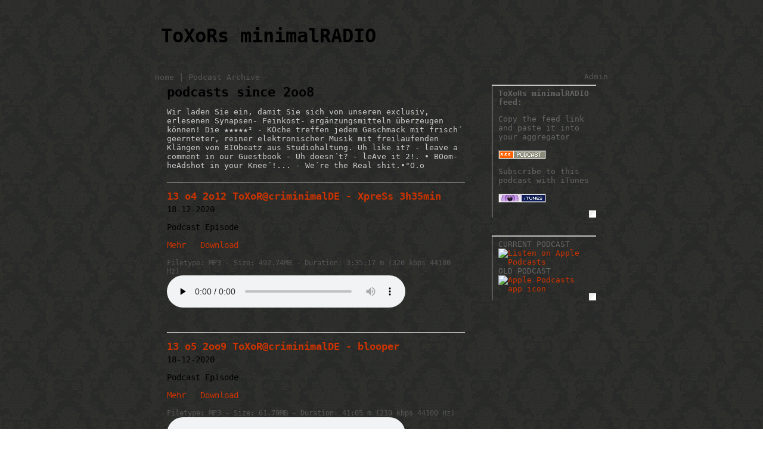

--- FILE ---
content_type: text/html; charset=UTF-8
request_url: https://toxor.de/podcast/?p=archive&cat=all&pgn=32
body_size: 17226
content:
<!DOCTYPE html PUBLIC "-//W3C//DTD XHTML 1.0 Transitional//EN" "http://www.w3.org/TR/xhtml1/DTD/xhtml1-transitional.dtd">

<html xmlns="http://www.w3.org/1999/xhtml">

<head>
	<meta http-equiv="Content-Type" content="text/html; charset=utf-8" />
	<title>ToXoRs minimalRADIO - Podcast Archive</title>

	
		<meta http-equiv="content-language" content="de_DE" />
		<meta name="Generator" content="Podcast Generator 2.5" />
		<meta name="Author" content="ToXoR" />
		<meta name="Copyright" content="....OHRganisierte @RiMiNiMaLität...." />
		<meta name="Description" content="Wir laden Sie ein, damit Sie sich von unseren exclusiv, erlesenen
Synapsen- Feinkost- ergänzungsmitteln überzeugen können!
Die ★★★★★² - KÖche treffen jedem Geschmack mit frisch´ geernteter,
reiner elektronischer Musik mit freilaufenden Klängen von
BIObeatz aus Studiohaltung. Uh like it? - leave a comment in our Guestbook - Uh doesn´t? - leAve it 2!.
• BOom-heAdshot in your Knee´!... - We´re the Real shit.•°O.o" />
			
		<link href="http://toxor.de/podcast/feed.xml" rel="alternate" type="application/rss+xml" title="ToXoRs minimalRADIO RSS" />

	<link rel="stylesheet" href="themes/classic_ocean/style/style.css" type="text/css" />

	<script type="text/javascript" src="components/js/admin.js"></script>

<script type="text/javascript" src="components/js/jquery.js"></script>

</head>

<body>

	<div class="container">

		<div class="header">
			<h1 class="headertitle">ToXoRs minimalRADIO</h1>
		</div>
		<div class="headermenu">
			<div class="headermenutext"><div class="headermenutextdx"><a href="?p=admin" accesskey="A" title="Admin (A)">Admin</a></div><a href="?p=home" accesskey="H" title="Home (H)">Home</a> | <a href="?p=archive" accesskey="E" title="Podcast Archive (E)">Podcast Archive</a></div>

		</div>

		<div class="main">

			<div class="rightcolumn">

				<div class="rightbox">

	<b>ToXoRs minimalRADIO feed:</b>
	<p>Copy the feed link and paste it into your aggregator<br /><br />
	<a href="http://toxor.de/podcast/feed.xml"><img src="rss-podcast.gif" alt="Copy the feed link and paste it into your aggregator" title="Copy the feed link and paste it into your aggregator" border="0" /></a>
	</p>
	<p>Subscribe to this podcast with iTunes<br /><br /><a href="itpc://toxor.de/podcast/feed.xml"><img src="podcast_itunes.jpg" alt="Subscribe to this podcast with iTunes" title="Subscribe to this podcast with iTunes" border="0" /></a></p>


	</div>
				<div class="rightbox">
				CURRENT PODCAST
    <a href="https://podcasts.apple.com/us/podcast/toxors-minimalradio/id1566916452?itscg=30200&itsct=podcast_box_badge&ls=1&mttnsubad=1566916452" style="display: inline-block;">
    <img src="https://toolbox.marketingtools.apple.com/api/v2/badges/listen-on-apple-podcasts/badge/en-us" alt="Listen on Apple Podcasts" style="width: 258px; height: 82px; vertical-align: middle; object-fit: contain;" />
    </a>
    
OLD PODCAST

    <a href="https://podcasts.apple.com/us/podcast/toxors-minimalradio-0ld-podcasts/id883953794?itscg=30200&itsct=podcast_box_appicon&ls=1&mttnsubad=883953794" style="display: inline-block;">
    <img src="https://toolbox.marketingtools.apple.com/api/v2/badges/app-icon-podcasts/black/en-us" alt="Apple Podcasts app icon" style="width: 100px; height: 100px; vertical-align: middle; object-fit: contain;" />
    </a>

<script src="https://www.shoutcast-tools.de/shoutcast/streambox/get/17110/" type="text/javascript"></script> 



<!-- Messenger Chat-Plugin Code -->
    <div id="fb-root"></div>

    <!-- Your Chat-Plugin code -->
    <div id="fb-customer-chat" class="fb-customerchat">
    </div>

    <script>
      var chatbox = document.getElementById('fb-customer-chat');
      chatbox.setAttribute("page_id", "167641113292295");
      chatbox.setAttribute("attribution", "biz_inbox");
    </script>

    <!-- Your SDK code -->
    <script>
      window.fbAsyncInit = function() {
        FB.init({
          xfbml            : true,
          version          : 'v17.0'
        });
      };

      (function(d, s, id) {
        var js, fjs = d.getElementsByTagName(s)[0];
        if (d.getElementById(id)) return;
        js = d.createElement(s); js.id = id;
        js.src = 'https://connect.facebook.net/de_DE/sdk/xfbml.customerchat.js';
        fjs.parentNode.insertBefore(js, fjs);
      }(document, 'script', 'facebook-jssdk'));
    </script>



				</div>

			</div>


			<div class="leftcolumn">

				<div>
					<h2 class="site_welcome">podcasts since 2oo8</h2>
					<p class="site_desc">Wir laden Sie ein, damit Sie sich von unseren exclusiv, erlesenen
Synapsen- Feinkost- ergänzungsmitteln überzeugen können!
Die ★★★★★² - KÖche treffen jedem Geschmack mit frisch´ geernteter,
reiner elektronischer Musik mit freilaufenden Klängen von
BIObeatz aus Studiohaltung. Uh like it? - leave a comment in our Guestbook - Uh doesn´t? - leAve it 2!.
• BOom-heAdshot in your Knee´!... - We´re the Real shit.•°O.o</p>
				</div>

				<div class="episode"><h3 class="episode_title"><a href="?name=13_o4_2o12_toxor@criminimalde_-_xpress_3h35min.mp3">13 o4 2o12 ToXoR@criminimalDE - XpreSs 3h35min</a></h3><p class="episode_date">18-12-2020</p><p>Podcast Episode</p><p><a class="btn btn-default" href="?name=13_o4_2o12_toxor%40criminimalde_-_xpress_3h35min.mp3"><i class="fa fa-search"></i> Mehr</a>&nbsp;&nbsp;<a class="btn btn-default" href="http://toxor.de/podcast/download.php?filename=13_o4_2o12_toxor%40criminimalde_-_xpress_3h35min.mp3"><i class="fa fa-download"></i> Download</a></p><p class="episode_info">Filetype: MP3 - Size: 492.74MB - Duration: 3:35:17 m (320 kbps 44100 Hz)</p><audio style="width:80%;" controls preload="none">
			  <source src="http://toxor.de/podcast/media/13_o4_2o12_toxor@criminimalde_-_xpress_3h35min.mp3" type="audio/mpeg">
			Your browser does not support the audio player
			</audio><br /><br /></div><div class="episode"><h3 class="episode_title"><a href="?name=13_o5_2oo9_toxor@criminimalde_-_blooper.mp3">13 o5 2oo9 ToXoR@criminimalDE - blooper</a></h3><p class="episode_date">18-12-2020</p><p>Podcast Episode</p><p><a class="btn btn-default" href="?name=13_o5_2oo9_toxor%40criminimalde_-_blooper.mp3"><i class="fa fa-search"></i> Mehr</a>&nbsp;&nbsp;<a class="btn btn-default" href="http://toxor.de/podcast/download.php?filename=13_o5_2oo9_toxor%40criminimalde_-_blooper.mp3"><i class="fa fa-download"></i> Download</a></p><p class="episode_info">Filetype: MP3 - Size: 61.79MB - Duration: 41:05 m (210 kbps 44100 Hz)</p><audio style="width:80%;" controls preload="none">
			  <source src="http://toxor.de/podcast/media/13_o5_2oo9_toxor@criminimalde_-_blooper.mp3" type="audio/mpeg">
			Your browser does not support the audio player
			</audio><br /><br /></div><div class="episode"><h3 class="episode_title"><a href="?name=13_o6_2o11_toxor@criminimalde_-_radiologie_1st_2h6min.mp3">13 o6 2o11 ToXoR@criminimalDE - radIoLogie 1st 2h6min</a></h3><p class="episode_date">18-12-2020</p><p>Podcast Episode</p><p><a class="btn btn-default" href="?name=13_o6_2o11_toxor%40criminimalde_-_radiologie_1st_2h6min.mp3"><i class="fa fa-search"></i> Mehr</a>&nbsp;&nbsp;<a class="btn btn-default" href="http://toxor.de/podcast/download.php?filename=13_o6_2o11_toxor%40criminimalde_-_radiologie_1st_2h6min.mp3"><i class="fa fa-download"></i> Download</a></p><p class="episode_info">Filetype: MP3 - Size: 289.67MB - Duration: 2:06:34 m (320 kbps 44100 Hz)</p><audio style="width:80%;" controls preload="none">
			  <source src="http://toxor.de/podcast/media/13_o6_2o11_toxor@criminimalde_-_radiologie_1st_2h6min.mp3" type="audio/mpeg">
			Your browser does not support the audio player
			</audio><br /><br /></div><div class="episode"><h3 class="episode_title"><a href="?name=13_o6_2o11_toxor@criminimalde_-_radiologie_2nd_2h7min.mp3">13 o6 2o11 ToXoR@criminimalDE - radIoLogie 2nd 2h7min</a></h3><p class="episode_date">18-12-2020</p><p>Podcast Episode</p><p><a class="btn btn-default" href="?name=13_o6_2o11_toxor%40criminimalde_-_radiologie_2nd_2h7min.mp3"><i class="fa fa-search"></i> Mehr</a>&nbsp;&nbsp;<a class="btn btn-default" href="http://toxor.de/podcast/download.php?filename=13_o6_2o11_toxor%40criminimalde_-_radiologie_2nd_2h7min.mp3"><i class="fa fa-download"></i> Download</a></p><p class="episode_info">Filetype: MP3 - Size: 291.18MB - Duration: 2:07:13 m (320 kbps 44100 Hz)</p><audio style="width:80%;" controls preload="none">
			  <source src="http://toxor.de/podcast/media/13_o6_2o11_toxor@criminimalde_-_radiologie_2nd_2h7min.mp3" type="audio/mpeg">
			Your browser does not support the audio player
			</audio><br /><br /></div><div class="episode"><h3 class="episode_title"><a href="?name=13_o6_2o11_toxor@criminimalde_-_radiologie_3rd_2h12min.mp3">13 o6 2o11 ToXoR@criminimalDE - radIoLogie 3rd 2h12min</a></h3><p class="episode_date">18-12-2020</p><p>Podcast Episode</p><p><a class="btn btn-default" href="?name=13_o6_2o11_toxor%40criminimalde_-_radiologie_3rd_2h12min.mp3"><i class="fa fa-search"></i> Mehr</a>&nbsp;&nbsp;<a class="btn btn-default" href="http://toxor.de/podcast/download.php?filename=13_o6_2o11_toxor%40criminimalde_-_radiologie_3rd_2h12min.mp3"><i class="fa fa-download"></i> Download</a></p><p class="episode_info">Filetype: MP3 - Size: 303.14MB - Duration: 2:12:27 m (320 kbps 44100 Hz)</p><audio style="width:80%;" controls preload="none">
			  <source src="http://toxor.de/podcast/media/13_o6_2o11_toxor@criminimalde_-_radiologie_3rd_2h12min.mp3" type="audio/mpeg">
			Your browser does not support the audio player
			</audio><br /><br /></div><div class="episode"><h3 class="episode_title"><a href="?name=13_o8_2o14.mp3">13 o8 2o14</a></h3><p class="episode_date">18-12-2020</p><p>Podcast Episode</p><p><a class="btn btn-default" href="?name=13_o8_2o14.mp3"><i class="fa fa-search"></i> Mehr</a>&nbsp;&nbsp;<a class="btn btn-default" href="http://toxor.de/podcast/download.php?filename=13_o8_2o14.mp3"><i class="fa fa-download"></i> Download</a></p><p class="episode_info">Filetype: MP3 - Size: 273.43MB - Duration: 1:59:28 m (320 kbps 44100 Hz)</p><audio style="width:80%;" controls preload="none">
			  <source src="http://toxor.de/podcast/media/13_o8_2o14.mp3" type="audio/mpeg">
			Your browser does not support the audio player
			</audio><br /><br /></div><div class="episode"><h3 class="episode_title"><a href="?name=14_12_2o13.mp3">14 12 2o13</a></h3><p class="episode_date">18-12-2020</p><p>Podcast Episode</p><p><a class="btn btn-default" href="?name=14_12_2o13.mp3"><i class="fa fa-search"></i> Mehr</a>&nbsp;&nbsp;<a class="btn btn-default" href="http://toxor.de/podcast/download.php?filename=14_12_2o13.mp3"><i class="fa fa-download"></i> Download</a></p><p class="episode_info">Filetype: MP3 - Size: 433.06MB - Duration: 3:09:13 m (320 kbps 44100 Hz)</p><audio style="width:80%;" controls preload="none">
			  <source src="http://toxor.de/podcast/media/14_12_2o13.mp3" type="audio/mpeg">
			Your browser does not support the audio player
			</audio><br /><br /></div><div class="episode"><h3 class="episode_title"><a href="?name=14_1o_2oo9_toxor@criminimalde_-_mercury_2h7min.mp3">14 1o 2oo9 ToXoR@criminimalDE - merCury 2h7min</a></h3><p class="episode_date">18-12-2020</p><p>Podcast Episode</p><p><a class="btn btn-default" href="?name=14_1o_2oo9_toxor%40criminimalde_-_mercury_2h7min.mp3"><i class="fa fa-search"></i> Mehr</a>&nbsp;&nbsp;<a class="btn btn-default" href="http://toxor.de/podcast/download.php?filename=14_1o_2oo9_toxor%40criminimalde_-_mercury_2h7min.mp3"><i class="fa fa-download"></i> Download</a></p><p class="episode_info">Filetype: MP3 - Size: 292.28MB - Duration: 2:07:42 m (320 kbps 44100 Hz)</p><audio style="width:80%;" controls preload="none">
			  <source src="http://toxor.de/podcast/media/14_1o_2oo9_toxor@criminimalde_-_mercury_2h7min.mp3" type="audio/mpeg">
			Your browser does not support the audio player
			</audio><br /><br /></div><div class="episode"><h3 class="episode_title"><a href="?name=14_o3_2o1o_toxor@criminimalde_-_faxin_2h59min.mp3">14 o3 2o1o ToXoR@criminimalDE - FaxIn 2h59min</a></h3><p class="episode_date">18-12-2020</p><p>Podcast Episode</p><p><a class="btn btn-default" href="?name=14_o3_2o1o_toxor%40criminimalde_-_faxin_2h59min.mp3"><i class="fa fa-search"></i> Mehr</a>&nbsp;&nbsp;<a class="btn btn-default" href="http://toxor.de/podcast/download.php?filename=14_o3_2o1o_toxor%40criminimalde_-_faxin_2h59min.mp3"><i class="fa fa-download"></i> Download</a></p><p class="episode_info">Filetype: MP3 - Size: 411.96MB - Duration: 2:59:59 m (320 kbps 44100 Hz)</p><audio style="width:80%;" controls preload="none">
			  <source src="http://toxor.de/podcast/media/14_o3_2o1o_toxor@criminimalde_-_faxin_2h59min.mp3" type="audio/mpeg">
			Your browser does not support the audio player
			</audio><br /><br /></div><div class="episode"><h3 class="episode_title"><a href="?name=14_o1_2o12_toxor@criminimalde_-_gemisch_5h11min.mp3">14 o1 2o12 ToXoR@criminimalDE - GemiSch 5h11min</a></h3><p class="episode_date">18-12-2020</p><p>Podcast Episode</p><p><a class="btn btn-default" href="?name=14_o1_2o12_toxor%40criminimalde_-_gemisch_5h11min.mp3"><i class="fa fa-search"></i> Mehr</a>&nbsp;&nbsp;<a class="btn btn-default" href="http://toxor.de/podcast/download.php?filename=14_o1_2o12_toxor%40criminimalde_-_gemisch_5h11min.mp3"><i class="fa fa-download"></i> Download</a></p><p class="episode_info">Filetype: MP3 - Size: 712.12MB - Duration: 5:11:08 m (320 kbps 44100 Hz)</p><audio style="width:80%;" controls preload="none">
			  <source src="http://toxor.de/podcast/media/14_o1_2o12_toxor@criminimalde_-_gemisch_5h11min.mp3" type="audio/mpeg">
			Your browser does not support the audio player
			</audio><br /><br /></div><div class="row-fluid row" style="clear:both;"><p><a href="?p=archive&cat=all&amp;pgn=1">1</a> | <a href="?p=archive&cat=all&amp;pgn=2">2</a> | <a href="?p=archive&cat=all&amp;pgn=3">3</a> | <a href="?p=archive&cat=all&amp;pgn=4">4</a> | <a href="?p=archive&cat=all&amp;pgn=5">5</a> | <a href="?p=archive&cat=all&amp;pgn=6">6</a> | <a href="?p=archive&cat=all&amp;pgn=7">7</a> | <a href="?p=archive&cat=all&amp;pgn=8">8</a> | <a href="?p=archive&cat=all&amp;pgn=9">9</a> | <a href="?p=archive&cat=all&amp;pgn=10">10</a> | <a href="?p=archive&cat=all&amp;pgn=11">11</a> | <a href="?p=archive&cat=all&amp;pgn=12">12</a> | <a href="?p=archive&cat=all&amp;pgn=13">13</a> | <a href="?p=archive&cat=all&amp;pgn=14">14</a> | <a href="?p=archive&cat=all&amp;pgn=15">15</a> | <a href="?p=archive&cat=all&amp;pgn=16">16</a> | <a href="?p=archive&cat=all&amp;pgn=17">17</a> | <a href="?p=archive&cat=all&amp;pgn=18">18</a> | <a href="?p=archive&cat=all&amp;pgn=19">19</a> | <a href="?p=archive&cat=all&amp;pgn=20">20</a> | <a href="?p=archive&cat=all&amp;pgn=21">21</a> | <a href="?p=archive&cat=all&amp;pgn=22">22</a> | <a href="?p=archive&cat=all&amp;pgn=23">23</a> | <a href="?p=archive&cat=all&amp;pgn=24">24</a> | <a href="?p=archive&cat=all&amp;pgn=25">25</a> | <a href="?p=archive&cat=all&amp;pgn=26">26</a> | <a href="?p=archive&cat=all&amp;pgn=27">27</a> | <a href="?p=archive&cat=all&amp;pgn=28">28</a> | <a href="?p=archive&cat=all&amp;pgn=29">29</a> | <a href="?p=archive&cat=all&amp;pgn=30">30</a> | <a href="?p=archive&cat=all&amp;pgn=31">31</a> | 32 | <a href="?p=archive&cat=all&amp;pgn=33">33</a> | <a href="?p=archive&cat=all&amp;pgn=34">34</a> | <a href="?p=archive&cat=all&amp;pgn=35">35</a> | <a href="?p=archive&cat=all&amp;pgn=36">36</a> | <a href="?p=archive&cat=all&amp;pgn=37">37</a> | <a href="?p=archive&cat=all&amp;pgn=38">38</a> | <a href="?p=archive&cat=all&amp;pgn=39">39</a> | <a href="?p=archive&cat=all&amp;pgn=40">40</a> | <a href="?p=archive&cat=all&amp;pgn=41">41</a> | <a href="?p=archive&cat=all&amp;pgn=42">42</a> | <a href="?p=archive&cat=all&amp;pgn=43">43</a> | <a href="?p=archive&cat=all&amp;pgn=44">44</a> | <a href="?p=archive&cat=all&amp;pgn=45">45</a> | <a href="?p=archive&cat=all&amp;pgn=46">46</a> | <a href="?p=archive&cat=all&amp;pgn=47">47</a> | <a href="?p=archive&cat=all&amp;pgn=48">48</a> | <a href="?p=archive&cat=all&amp;pgn=49">49</a> | <a href="?p=archive&cat=all&amp;pgn=50">50</a> | <a href="?p=archive&cat=all&amp;pgn=51">51</a> | <a href="?p=archive&cat=all&amp;pgn=52">52</a> | <a href="?p=archive&cat=all&amp;pgn=53">53</a> | <a href="?p=archive&cat=all&amp;pgn=54">54</a> | <a href="?p=archive&cat=all&amp;pgn=55">55</a> | <a href="?p=archive&cat=all&amp;pgn=56">56</a> | </p></div>


			</div>

			<div class="footer">
				<a href="http://podcastgen.sourceforge.net" title="Podcast Generator: open source podcast publishing solution by Alberto Betella"><img src="themes/classic_ocean/img/podcastgen.gif" alt="Podcast Generator: open source podcast publishing solution by Alberto Betella" class="footerdx" /></a>Powered by <a href="http://podcastgen.sourceforge.net" title="Podcast-Generator, an open source podcast publishing solution">Podcast-Generator</a>, an open source podcast publishing solution


			</div>

		</div>
	</div>

</body>

</html>

--- FILE ---
content_type: text/css
request_url: https://toxor.de/podcast/themes/classic_ocean/style/style.css
body_size: 3619
content:
body{
	margin:0;
	margin-top:20px;
	margin-bottom:20px;
	background-image: url(../img/bg.gif);
	background-position:center;
	background-repeat:repeat;
	background-attachment: local;
	font-size: 16px;
}


.admin_hints {
	color: #555;
	font-size:0.8em;
	padding:0;
	margin:0;
	border:0;
	text-align:right;
}


.container {
	width:780px;
	margin: 0 auto 0;
	text-align:left;
	border:0;
	font-family: "Lucida Console", Monaco, monospace;
	background-repeat: no-repeat;
	background-clip: border-box;
}


.sfondo {
	background-color:#ffffff;
	background-repeat: no-repeat;
	padding-top:20px;
}


.episode_image {
	float:left;
	margin-bottom:30px;
	margin-right:5px;
}

.episode_imgdesc {
	list-style:none;
	text-decoration:none;
	margin:0;
	padding:0;
	margin-top:15px;
}

.episode_imgdesc li {
	padding-left:10px;
	line-height:1.2em;
}	



}

.headermenu {
	margin:0px;
	margin-left:15px;
	margin-right:15px;
	margin-bottom:15px;
	text-align:left;
	background-color: #f1eee6;
	border-right-style: dashed;
	border-style: dashed;
}

.headermenutext {
	color:#555;
	font-size:0.9em;
	padding:0;
	padding-left:10px;
	padding-right:10px;
	margin:0;
}

.headermenutext a:link, .headermenutext a:visited, .headermenutext a:active {
	text-decoration: none;
	color:#555;
	font-size:0.9em;
	padding:0;
	margin:0;
}

.headermenutext a:hover {
	text-decoration: none;
	color: #cc3300;
}

.headertitle {
	color:#000;
	font-size:2em;
	padding:20px;
	width: auto;
}


.headermenutextdx {
	float:right;
	text-align:right;
	border:0;
}



.footer {
	clear:both;
	width:90%;
	margin: 0 auto 0;
	font-size:0.8em;
	border-top: 1px solid #555;
	padding-top:8px;
	padding-bottom:10px;
	text-align: left;
}


.episode {
	clear:both;
	font-size:1em;
	padding:0;
	margin:0;
	border-top: 1px solid #f1f0f0;
	margin-top:5px;
	padding-bottom:20px;
	text-align: left;
}

.episode_title {
	color: #cc3300;
	padding:0;
	padding-bottom:0.2em;
	padding-top:0.8em;
	margin:0;
}

.episode_info {
	color: #555;
	font-size:0.8em;
	padding:0;
	margin:0;
}

.episode_date {
	padding:0;
	margin:0;
}

.episode_download {
	color: #555;
	font-size:0.8em;
	padding:0;
	margin:0;
	text-decoration: none;
}

.episode_keywords {
	color: #000;
	font-size:0.9em;
}

.main {
	margin: 0 auto 0;
	width:720px;
	font-size:0.9em;
	padding-bottom:15px;
	padding-top:5px;
}



.imgdx {
	float:right;
	padding-top:25px;
	padding-left:25px;
	padding-bottom:25px;
}

.alternative{
	display:none;
}


a:link, a:active, a:visited {
	text-decoration:none;
	color:#cc3300;
}

a:hover {
	color:#e67817;
} 

.footerdx {
	float:right;
	text-align:right;
	border:0;
}


.rightbox {
	margin-right:0;
	margin-left:25px;
	margin-bottom:30px;
	padding-top:5px;
	padding-bottom:12px;
	padding-left:10px;
	padding-right:5px;
	background-image: url(../img/angle.gif);
	background-position:bottom right;
	background-repeat:no-repeat;
	font-size:0.9em;
	border-left:1px solid #c4c1c1;
	border-top:2px solid #c4c1c1;
	color: #666;
}


.rightcolumn {
	float:right;
	width:200px;
}

.leftcolumn {
	float:left;
	width:500px;
	-moz-background-inline-policy: bounding-box;
}


.topseparator {
	clear:both;
	font-size:1em;
	padding:0;
	margin:0;
	margin-top:0px;
	padding-bottom:20px;
	border-top: 1px solid #f1f0f0;
	text-align: left;
}

.site_desc {
	color: #CCC;
	font-size:0.9em;
	margin-bottom:20px;
}

.site_welcome {
	margin:0;
	padding:0;
}


--- FILE ---
content_type: text/javascript
request_url: https://toxor.de/podcast/components/js/admin.js
body_size: 2384
content:
function cnt(w,x){
var y=w.value;
var r = 0;
a=y.replace(/\s/g,' ');
a=a.split(',');
for (z=0; z<a.length; z++) {if (a[z].length > 0) r++;}
x.value=r;
}


function limitText(limitField, limitCount, limitNum) {
if (limitField.value.length > limitNum) {
limitField.value = limitField.value.substring(0, limitNum);
} else {
limitCount.value = limitNum - limitField.value.length;
}
}


function checkMaxSelected (select, maxSelected, displ_error_nummaxcat) {
    if (!select.storeSelections) {
        select.storeSelections = new Array(select.options.length);
        select.optionsSelected = 0;
    }

    for (var i = 0; i < select.options.length; i++) {
        if (select.options[i].selected && !select.storeSelections[i]) {
            if (select.optionsSelected < maxSelected) {
                select.storeSelections[i] = true;
                select.optionsSelected++;
            }
            else {
                alert(displ_error_nummaxcat + maxSelected);
                select.options[i].selected = false;
            }
        }
        else if (!select.options[i].selected && select.storeSelections[i]) {
            select.storeSelections[i] = false;
            select.optionsSelected--;
        }
    }
}


///////////////////////
// DISPLAY LOADER

	function getScrollTop() {
		if ( document.documentElement.scrollTop )
			return document.documentElement.scrollTop;
		return document.body.scrollTop;
	}

	function showNotify( str ) {
		var elem = document.getElementById('status_notification');
		elem.style.display = 'block';
		elem.style.visibility = 'visible';

		if ( elem.currentStyle && elem.currentStyle.position == 'absolute' ) {
			elem.style.top = getScrollTop();
		}

		elem.innerHTML = str;
	}

	function hideNotify() {
		var elem = document.getElementById('status_notification');
		elem.style.display = 'none';
		elem.style.visibility = 'hidden';
	}

	window.onscroll = function () {
		var elem = document.getElementById('status_notification');
		if ( !elem.currentStyle || elem.currentStyle.position != 'absolute' ) {
			window.onscroll = null;
		} else {
			window.onscroll = function () { elem.style.top = getScrollTop(); };
			document.getElementById('status_notification').style.top = getScrollTop();
		}
	}

	

// END - DISPLAY LOADER
///////////////////////

